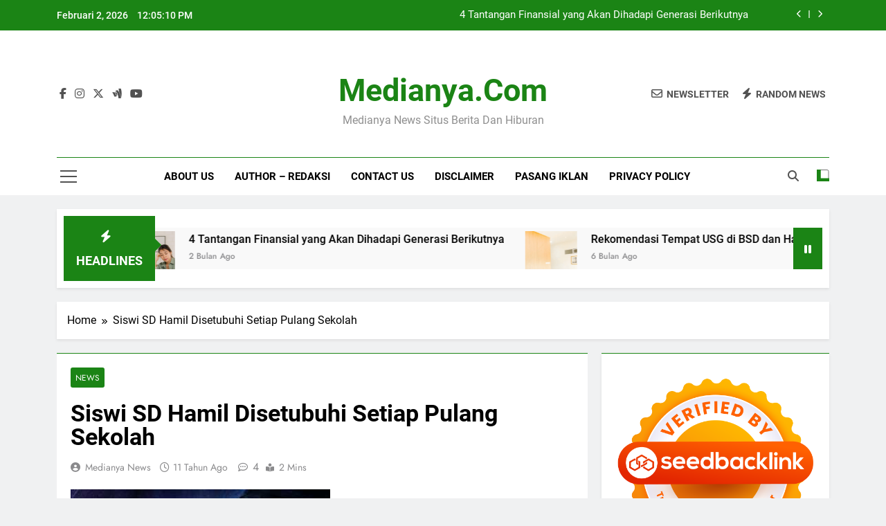

--- FILE ---
content_type: text/html; charset=UTF-8
request_url: https://medianya.com/2201/siswi-sd-hamil-disetubuhi-setiap-pulang-sekolah/
body_size: 16938
content:
<!doctype html>
<html lang="id">
<head>
	<meta charset="UTF-8">
	<meta name="viewport" content="width=device-width, initial-scale=1">
	<link rel="profile" href="https://gmpg.org/xfn/11">
	<meta name='robots' content='index, follow, max-image-preview:large, max-snippet:-1, max-video-preview:-1' />

	<!-- This site is optimized with the Yoast SEO plugin v22.6 - https://yoast.com/wordpress/plugins/seo/ -->
	<title>Siswi SD Hamil Disetubuhi Setiap Pulang Sekolah - Medianya.com</title>
	<link rel="canonical" href="https://medianya.com/2201/siswi-sd-hamil-disetubuhi-setiap-pulang-sekolah/" />
	<meta property="og:locale" content="id_ID" />
	<meta property="og:type" content="article" />
	<meta property="og:title" content="Siswi SD Hamil Disetubuhi Setiap Pulang Sekolah - Medianya.com" />
	<meta property="og:description" content="Siswi SD Dihamili Tetangga &#8211; Kisah memilukan yang merenggut masa depan seorang anak yang masih sangat muda terjadi di Sampit, seorang siswi SD Kecamatan Telawang, Kabupaten Kotawaringin Timur sebut saja namanya mawar yang baru berumur 12 tahun dinyatakan hamil dampak kebejatan dari seorang pemuda berumur 22 tahun. Seperti yang medianya.com kutip dari berita JPNN, Karyawan..." />
	<meta property="og:url" content="https://medianya.com/2201/siswi-sd-hamil-disetubuhi-setiap-pulang-sekolah/" />
	<meta property="og:site_name" content="Medianya.com" />
	<meta property="article:published_time" content="2015-07-20T03:53:43+00:00" />
	<meta property="article:modified_time" content="2015-07-21T01:20:37+00:00" />
	<meta property="og:image" content="https://medianya.com/wp-content/uploads/2015/07/Anak-SD-Hamil.jpg" />
	<meta property="og:image:width" content="375" />
	<meta property="og:image:height" content="311" />
	<meta property="og:image:type" content="image/jpeg" />
	<meta name="author" content="Medianya News" />
	<meta name="twitter:card" content="summary_large_image" />
	<meta name="twitter:label1" content="Ditulis oleh" />
	<meta name="twitter:data1" content="Medianya News" />
	<meta name="twitter:label2" content="Estimasi waktu membaca" />
	<meta name="twitter:data2" content="1 menit" />
	<script type="application/ld+json" class="yoast-schema-graph">{"@context":"https://schema.org","@graph":[{"@type":"Article","@id":"https://medianya.com/2201/siswi-sd-hamil-disetubuhi-setiap-pulang-sekolah/#article","isPartOf":{"@id":"https://medianya.com/2201/siswi-sd-hamil-disetubuhi-setiap-pulang-sekolah/"},"author":{"name":"Medianya News","@id":"https://medianya.com/#/schema/person/1b182505792ff40dd02c95a6ac424fb4"},"headline":"Siswi SD Hamil Disetubuhi Setiap Pulang Sekolah","datePublished":"2015-07-20T03:53:43+00:00","dateModified":"2015-07-21T01:20:37+00:00","mainEntityOfPage":{"@id":"https://medianya.com/2201/siswi-sd-hamil-disetubuhi-setiap-pulang-sekolah/"},"wordCount":242,"commentCount":4,"publisher":{"@id":"https://medianya.com/#organization"},"image":{"@id":"https://medianya.com/2201/siswi-sd-hamil-disetubuhi-setiap-pulang-sekolah/#primaryimage"},"thumbnailUrl":"https://medianya.com/wp-content/uploads/2015/07/Anak-SD-Hamil.jpg","keywords":["anak sd","cabul","pencabulan","pergaulan","perkosaan","sampit"],"articleSection":["News"],"inLanguage":"id","potentialAction":[{"@type":"CommentAction","name":"Comment","target":["https://medianya.com/2201/siswi-sd-hamil-disetubuhi-setiap-pulang-sekolah/#respond"]}]},{"@type":"WebPage","@id":"https://medianya.com/2201/siswi-sd-hamil-disetubuhi-setiap-pulang-sekolah/","url":"https://medianya.com/2201/siswi-sd-hamil-disetubuhi-setiap-pulang-sekolah/","name":"Siswi SD Hamil Disetubuhi Setiap Pulang Sekolah - Medianya.com","isPartOf":{"@id":"https://medianya.com/#website"},"primaryImageOfPage":{"@id":"https://medianya.com/2201/siswi-sd-hamil-disetubuhi-setiap-pulang-sekolah/#primaryimage"},"image":{"@id":"https://medianya.com/2201/siswi-sd-hamil-disetubuhi-setiap-pulang-sekolah/#primaryimage"},"thumbnailUrl":"https://medianya.com/wp-content/uploads/2015/07/Anak-SD-Hamil.jpg","datePublished":"2015-07-20T03:53:43+00:00","dateModified":"2015-07-21T01:20:37+00:00","breadcrumb":{"@id":"https://medianya.com/2201/siswi-sd-hamil-disetubuhi-setiap-pulang-sekolah/#breadcrumb"},"inLanguage":"id","potentialAction":[{"@type":"ReadAction","target":["https://medianya.com/2201/siswi-sd-hamil-disetubuhi-setiap-pulang-sekolah/"]}]},{"@type":"ImageObject","inLanguage":"id","@id":"https://medianya.com/2201/siswi-sd-hamil-disetubuhi-setiap-pulang-sekolah/#primaryimage","url":"https://medianya.com/wp-content/uploads/2015/07/Anak-SD-Hamil.jpg","contentUrl":"https://medianya.com/wp-content/uploads/2015/07/Anak-SD-Hamil.jpg","width":375,"height":311,"caption":"Ilustrasi"},{"@type":"BreadcrumbList","@id":"https://medianya.com/2201/siswi-sd-hamil-disetubuhi-setiap-pulang-sekolah/#breadcrumb","itemListElement":[{"@type":"ListItem","position":1,"name":"Home","item":"https://medianya.com/"},{"@type":"ListItem","position":2,"name":"Siswi SD Hamil Disetubuhi Setiap Pulang Sekolah"}]},{"@type":"WebSite","@id":"https://medianya.com/#website","url":"https://medianya.com/","name":"Medianya.com","description":"Medianya News Situs Berita dan Hiburan","publisher":{"@id":"https://medianya.com/#organization"},"potentialAction":[{"@type":"SearchAction","target":{"@type":"EntryPoint","urlTemplate":"https://medianya.com/?s={search_term_string}"},"query-input":"required name=search_term_string"}],"inLanguage":"id"},{"@type":"Organization","@id":"https://medianya.com/#organization","name":"Medianya.com","url":"https://medianya.com/","logo":{"@type":"ImageObject","inLanguage":"id","@id":"https://medianya.com/#/schema/logo/image/","url":"","contentUrl":"","caption":"Medianya.com"},"image":{"@id":"https://medianya.com/#/schema/logo/image/"}},{"@type":"Person","@id":"https://medianya.com/#/schema/person/1b182505792ff40dd02c95a6ac424fb4","name":"Medianya News","image":{"@type":"ImageObject","inLanguage":"id","@id":"https://medianya.com/#/schema/person/image/","url":"https://secure.gravatar.com/avatar/00e836248742c3788b2dd113ee0a4d6c?s=96&d=mm&r=g","contentUrl":"https://secure.gravatar.com/avatar/00e836248742c3788b2dd113ee0a4d6c?s=96&d=mm&r=g","caption":"Medianya News"},"description":"Situs Berita Medianya News 2016 |Situs berita, olahraga, hiburan, teknologi, bisnis, kesehatan, properti, remaja.","sameAs":["https://medianya.com"],"url":"https://medianya.com/author/medianya/"}]}</script>
	<!-- / Yoast SEO plugin. -->


<link rel="alternate" type="application/rss+xml" title="Medianya.com &raquo; Feed" href="https://medianya.com/feed/" />
<link rel="alternate" type="application/rss+xml" title="Medianya.com &raquo; Umpan Komentar" href="https://medianya.com/comments/feed/" />
<link rel="alternate" type="application/rss+xml" title="Medianya.com &raquo; Siswi SD Hamil Disetubuhi Setiap Pulang Sekolah Umpan Komentar" href="https://medianya.com/2201/siswi-sd-hamil-disetubuhi-setiap-pulang-sekolah/feed/" />
<script>
window._wpemojiSettings = {"baseUrl":"https:\/\/s.w.org\/images\/core\/emoji\/14.0.0\/72x72\/","ext":".png","svgUrl":"https:\/\/s.w.org\/images\/core\/emoji\/14.0.0\/svg\/","svgExt":".svg","source":{"concatemoji":"https:\/\/medianya.com\/wp-includes\/js\/wp-emoji-release.min.js?ver=6.3.7"}};
/*! This file is auto-generated */
!function(i,n){var o,s,e;function c(e){try{var t={supportTests:e,timestamp:(new Date).valueOf()};sessionStorage.setItem(o,JSON.stringify(t))}catch(e){}}function p(e,t,n){e.clearRect(0,0,e.canvas.width,e.canvas.height),e.fillText(t,0,0);var t=new Uint32Array(e.getImageData(0,0,e.canvas.width,e.canvas.height).data),r=(e.clearRect(0,0,e.canvas.width,e.canvas.height),e.fillText(n,0,0),new Uint32Array(e.getImageData(0,0,e.canvas.width,e.canvas.height).data));return t.every(function(e,t){return e===r[t]})}function u(e,t,n){switch(t){case"flag":return n(e,"\ud83c\udff3\ufe0f\u200d\u26a7\ufe0f","\ud83c\udff3\ufe0f\u200b\u26a7\ufe0f")?!1:!n(e,"\ud83c\uddfa\ud83c\uddf3","\ud83c\uddfa\u200b\ud83c\uddf3")&&!n(e,"\ud83c\udff4\udb40\udc67\udb40\udc62\udb40\udc65\udb40\udc6e\udb40\udc67\udb40\udc7f","\ud83c\udff4\u200b\udb40\udc67\u200b\udb40\udc62\u200b\udb40\udc65\u200b\udb40\udc6e\u200b\udb40\udc67\u200b\udb40\udc7f");case"emoji":return!n(e,"\ud83e\udef1\ud83c\udffb\u200d\ud83e\udef2\ud83c\udfff","\ud83e\udef1\ud83c\udffb\u200b\ud83e\udef2\ud83c\udfff")}return!1}function f(e,t,n){var r="undefined"!=typeof WorkerGlobalScope&&self instanceof WorkerGlobalScope?new OffscreenCanvas(300,150):i.createElement("canvas"),a=r.getContext("2d",{willReadFrequently:!0}),o=(a.textBaseline="top",a.font="600 32px Arial",{});return e.forEach(function(e){o[e]=t(a,e,n)}),o}function t(e){var t=i.createElement("script");t.src=e,t.defer=!0,i.head.appendChild(t)}"undefined"!=typeof Promise&&(o="wpEmojiSettingsSupports",s=["flag","emoji"],n.supports={everything:!0,everythingExceptFlag:!0},e=new Promise(function(e){i.addEventListener("DOMContentLoaded",e,{once:!0})}),new Promise(function(t){var n=function(){try{var e=JSON.parse(sessionStorage.getItem(o));if("object"==typeof e&&"number"==typeof e.timestamp&&(new Date).valueOf()<e.timestamp+604800&&"object"==typeof e.supportTests)return e.supportTests}catch(e){}return null}();if(!n){if("undefined"!=typeof Worker&&"undefined"!=typeof OffscreenCanvas&&"undefined"!=typeof URL&&URL.createObjectURL&&"undefined"!=typeof Blob)try{var e="postMessage("+f.toString()+"("+[JSON.stringify(s),u.toString(),p.toString()].join(",")+"));",r=new Blob([e],{type:"text/javascript"}),a=new Worker(URL.createObjectURL(r),{name:"wpTestEmojiSupports"});return void(a.onmessage=function(e){c(n=e.data),a.terminate(),t(n)})}catch(e){}c(n=f(s,u,p))}t(n)}).then(function(e){for(var t in e)n.supports[t]=e[t],n.supports.everything=n.supports.everything&&n.supports[t],"flag"!==t&&(n.supports.everythingExceptFlag=n.supports.everythingExceptFlag&&n.supports[t]);n.supports.everythingExceptFlag=n.supports.everythingExceptFlag&&!n.supports.flag,n.DOMReady=!1,n.readyCallback=function(){n.DOMReady=!0}}).then(function(){return e}).then(function(){var e;n.supports.everything||(n.readyCallback(),(e=n.source||{}).concatemoji?t(e.concatemoji):e.wpemoji&&e.twemoji&&(t(e.twemoji),t(e.wpemoji)))}))}((window,document),window._wpemojiSettings);
</script>
<style>
img.wp-smiley,
img.emoji {
	display: inline !important;
	border: none !important;
	box-shadow: none !important;
	height: 1em !important;
	width: 1em !important;
	margin: 0 0.07em !important;
	vertical-align: -0.1em !important;
	background: none !important;
	padding: 0 !important;
}
</style>
	<link rel='stylesheet' id='wp-block-library-css' href='https://medianya.com/wp-includes/css/dist/block-library/style.min.css?ver=6.3.7' media='all' />
<style id='classic-theme-styles-inline-css'>
/*! This file is auto-generated */
.wp-block-button__link{color:#fff;background-color:#32373c;border-radius:9999px;box-shadow:none;text-decoration:none;padding:calc(.667em + 2px) calc(1.333em + 2px);font-size:1.125em}.wp-block-file__button{background:#32373c;color:#fff;text-decoration:none}
</style>
<style id='global-styles-inline-css'>
body{--wp--preset--color--black: #000000;--wp--preset--color--cyan-bluish-gray: #abb8c3;--wp--preset--color--white: #ffffff;--wp--preset--color--pale-pink: #f78da7;--wp--preset--color--vivid-red: #cf2e2e;--wp--preset--color--luminous-vivid-orange: #ff6900;--wp--preset--color--luminous-vivid-amber: #fcb900;--wp--preset--color--light-green-cyan: #7bdcb5;--wp--preset--color--vivid-green-cyan: #00d084;--wp--preset--color--pale-cyan-blue: #8ed1fc;--wp--preset--color--vivid-cyan-blue: #0693e3;--wp--preset--color--vivid-purple: #9b51e0;--wp--preset--gradient--vivid-cyan-blue-to-vivid-purple: linear-gradient(135deg,rgba(6,147,227,1) 0%,rgb(155,81,224) 100%);--wp--preset--gradient--light-green-cyan-to-vivid-green-cyan: linear-gradient(135deg,rgb(122,220,180) 0%,rgb(0,208,130) 100%);--wp--preset--gradient--luminous-vivid-amber-to-luminous-vivid-orange: linear-gradient(135deg,rgba(252,185,0,1) 0%,rgba(255,105,0,1) 100%);--wp--preset--gradient--luminous-vivid-orange-to-vivid-red: linear-gradient(135deg,rgba(255,105,0,1) 0%,rgb(207,46,46) 100%);--wp--preset--gradient--very-light-gray-to-cyan-bluish-gray: linear-gradient(135deg,rgb(238,238,238) 0%,rgb(169,184,195) 100%);--wp--preset--gradient--cool-to-warm-spectrum: linear-gradient(135deg,rgb(74,234,220) 0%,rgb(151,120,209) 20%,rgb(207,42,186) 40%,rgb(238,44,130) 60%,rgb(251,105,98) 80%,rgb(254,248,76) 100%);--wp--preset--gradient--blush-light-purple: linear-gradient(135deg,rgb(255,206,236) 0%,rgb(152,150,240) 100%);--wp--preset--gradient--blush-bordeaux: linear-gradient(135deg,rgb(254,205,165) 0%,rgb(254,45,45) 50%,rgb(107,0,62) 100%);--wp--preset--gradient--luminous-dusk: linear-gradient(135deg,rgb(255,203,112) 0%,rgb(199,81,192) 50%,rgb(65,88,208) 100%);--wp--preset--gradient--pale-ocean: linear-gradient(135deg,rgb(255,245,203) 0%,rgb(182,227,212) 50%,rgb(51,167,181) 100%);--wp--preset--gradient--electric-grass: linear-gradient(135deg,rgb(202,248,128) 0%,rgb(113,206,126) 100%);--wp--preset--gradient--midnight: linear-gradient(135deg,rgb(2,3,129) 0%,rgb(40,116,252) 100%);--wp--preset--font-size--small: 13px;--wp--preset--font-size--medium: 20px;--wp--preset--font-size--large: 36px;--wp--preset--font-size--x-large: 42px;--wp--preset--spacing--20: 0.44rem;--wp--preset--spacing--30: 0.67rem;--wp--preset--spacing--40: 1rem;--wp--preset--spacing--50: 1.5rem;--wp--preset--spacing--60: 2.25rem;--wp--preset--spacing--70: 3.38rem;--wp--preset--spacing--80: 5.06rem;--wp--preset--shadow--natural: 6px 6px 9px rgba(0, 0, 0, 0.2);--wp--preset--shadow--deep: 12px 12px 50px rgba(0, 0, 0, 0.4);--wp--preset--shadow--sharp: 6px 6px 0px rgba(0, 0, 0, 0.2);--wp--preset--shadow--outlined: 6px 6px 0px -3px rgba(255, 255, 255, 1), 6px 6px rgba(0, 0, 0, 1);--wp--preset--shadow--crisp: 6px 6px 0px rgba(0, 0, 0, 1);}:where(.is-layout-flex){gap: 0.5em;}:where(.is-layout-grid){gap: 0.5em;}body .is-layout-flow > .alignleft{float: left;margin-inline-start: 0;margin-inline-end: 2em;}body .is-layout-flow > .alignright{float: right;margin-inline-start: 2em;margin-inline-end: 0;}body .is-layout-flow > .aligncenter{margin-left: auto !important;margin-right: auto !important;}body .is-layout-constrained > .alignleft{float: left;margin-inline-start: 0;margin-inline-end: 2em;}body .is-layout-constrained > .alignright{float: right;margin-inline-start: 2em;margin-inline-end: 0;}body .is-layout-constrained > .aligncenter{margin-left: auto !important;margin-right: auto !important;}body .is-layout-constrained > :where(:not(.alignleft):not(.alignright):not(.alignfull)){max-width: var(--wp--style--global--content-size);margin-left: auto !important;margin-right: auto !important;}body .is-layout-constrained > .alignwide{max-width: var(--wp--style--global--wide-size);}body .is-layout-flex{display: flex;}body .is-layout-flex{flex-wrap: wrap;align-items: center;}body .is-layout-flex > *{margin: 0;}body .is-layout-grid{display: grid;}body .is-layout-grid > *{margin: 0;}:where(.wp-block-columns.is-layout-flex){gap: 2em;}:where(.wp-block-columns.is-layout-grid){gap: 2em;}:where(.wp-block-post-template.is-layout-flex){gap: 1.25em;}:where(.wp-block-post-template.is-layout-grid){gap: 1.25em;}.has-black-color{color: var(--wp--preset--color--black) !important;}.has-cyan-bluish-gray-color{color: var(--wp--preset--color--cyan-bluish-gray) !important;}.has-white-color{color: var(--wp--preset--color--white) !important;}.has-pale-pink-color{color: var(--wp--preset--color--pale-pink) !important;}.has-vivid-red-color{color: var(--wp--preset--color--vivid-red) !important;}.has-luminous-vivid-orange-color{color: var(--wp--preset--color--luminous-vivid-orange) !important;}.has-luminous-vivid-amber-color{color: var(--wp--preset--color--luminous-vivid-amber) !important;}.has-light-green-cyan-color{color: var(--wp--preset--color--light-green-cyan) !important;}.has-vivid-green-cyan-color{color: var(--wp--preset--color--vivid-green-cyan) !important;}.has-pale-cyan-blue-color{color: var(--wp--preset--color--pale-cyan-blue) !important;}.has-vivid-cyan-blue-color{color: var(--wp--preset--color--vivid-cyan-blue) !important;}.has-vivid-purple-color{color: var(--wp--preset--color--vivid-purple) !important;}.has-black-background-color{background-color: var(--wp--preset--color--black) !important;}.has-cyan-bluish-gray-background-color{background-color: var(--wp--preset--color--cyan-bluish-gray) !important;}.has-white-background-color{background-color: var(--wp--preset--color--white) !important;}.has-pale-pink-background-color{background-color: var(--wp--preset--color--pale-pink) !important;}.has-vivid-red-background-color{background-color: var(--wp--preset--color--vivid-red) !important;}.has-luminous-vivid-orange-background-color{background-color: var(--wp--preset--color--luminous-vivid-orange) !important;}.has-luminous-vivid-amber-background-color{background-color: var(--wp--preset--color--luminous-vivid-amber) !important;}.has-light-green-cyan-background-color{background-color: var(--wp--preset--color--light-green-cyan) !important;}.has-vivid-green-cyan-background-color{background-color: var(--wp--preset--color--vivid-green-cyan) !important;}.has-pale-cyan-blue-background-color{background-color: var(--wp--preset--color--pale-cyan-blue) !important;}.has-vivid-cyan-blue-background-color{background-color: var(--wp--preset--color--vivid-cyan-blue) !important;}.has-vivid-purple-background-color{background-color: var(--wp--preset--color--vivid-purple) !important;}.has-black-border-color{border-color: var(--wp--preset--color--black) !important;}.has-cyan-bluish-gray-border-color{border-color: var(--wp--preset--color--cyan-bluish-gray) !important;}.has-white-border-color{border-color: var(--wp--preset--color--white) !important;}.has-pale-pink-border-color{border-color: var(--wp--preset--color--pale-pink) !important;}.has-vivid-red-border-color{border-color: var(--wp--preset--color--vivid-red) !important;}.has-luminous-vivid-orange-border-color{border-color: var(--wp--preset--color--luminous-vivid-orange) !important;}.has-luminous-vivid-amber-border-color{border-color: var(--wp--preset--color--luminous-vivid-amber) !important;}.has-light-green-cyan-border-color{border-color: var(--wp--preset--color--light-green-cyan) !important;}.has-vivid-green-cyan-border-color{border-color: var(--wp--preset--color--vivid-green-cyan) !important;}.has-pale-cyan-blue-border-color{border-color: var(--wp--preset--color--pale-cyan-blue) !important;}.has-vivid-cyan-blue-border-color{border-color: var(--wp--preset--color--vivid-cyan-blue) !important;}.has-vivid-purple-border-color{border-color: var(--wp--preset--color--vivid-purple) !important;}.has-vivid-cyan-blue-to-vivid-purple-gradient-background{background: var(--wp--preset--gradient--vivid-cyan-blue-to-vivid-purple) !important;}.has-light-green-cyan-to-vivid-green-cyan-gradient-background{background: var(--wp--preset--gradient--light-green-cyan-to-vivid-green-cyan) !important;}.has-luminous-vivid-amber-to-luminous-vivid-orange-gradient-background{background: var(--wp--preset--gradient--luminous-vivid-amber-to-luminous-vivid-orange) !important;}.has-luminous-vivid-orange-to-vivid-red-gradient-background{background: var(--wp--preset--gradient--luminous-vivid-orange-to-vivid-red) !important;}.has-very-light-gray-to-cyan-bluish-gray-gradient-background{background: var(--wp--preset--gradient--very-light-gray-to-cyan-bluish-gray) !important;}.has-cool-to-warm-spectrum-gradient-background{background: var(--wp--preset--gradient--cool-to-warm-spectrum) !important;}.has-blush-light-purple-gradient-background{background: var(--wp--preset--gradient--blush-light-purple) !important;}.has-blush-bordeaux-gradient-background{background: var(--wp--preset--gradient--blush-bordeaux) !important;}.has-luminous-dusk-gradient-background{background: var(--wp--preset--gradient--luminous-dusk) !important;}.has-pale-ocean-gradient-background{background: var(--wp--preset--gradient--pale-ocean) !important;}.has-electric-grass-gradient-background{background: var(--wp--preset--gradient--electric-grass) !important;}.has-midnight-gradient-background{background: var(--wp--preset--gradient--midnight) !important;}.has-small-font-size{font-size: var(--wp--preset--font-size--small) !important;}.has-medium-font-size{font-size: var(--wp--preset--font-size--medium) !important;}.has-large-font-size{font-size: var(--wp--preset--font-size--large) !important;}.has-x-large-font-size{font-size: var(--wp--preset--font-size--x-large) !important;}
.wp-block-navigation a:where(:not(.wp-element-button)){color: inherit;}
:where(.wp-block-post-template.is-layout-flex){gap: 1.25em;}:where(.wp-block-post-template.is-layout-grid){gap: 1.25em;}
:where(.wp-block-columns.is-layout-flex){gap: 2em;}:where(.wp-block-columns.is-layout-grid){gap: 2em;}
.wp-block-pullquote{font-size: 1.5em;line-height: 1.6;}
</style>
<link rel='stylesheet' id='fontawesome-css' href='https://medianya.com/wp-content/themes/newsmatic/assets/lib/fontawesome/css/all.min.css?ver=5.15.3' media='all' />
<link rel='stylesheet' id='fontawesome-6-css' href='https://medianya.com/wp-content/themes/newsmatic/assets/lib/fontawesome-6/css/all.min.css?ver=6.5.1' media='all' />
<link rel='stylesheet' id='slick-css' href='https://medianya.com/wp-content/themes/newsmatic/assets/lib/slick/slick.css?ver=1.8.1' media='all' />
<link rel='stylesheet' id='newsmatic-typo-fonts-css' href='https://medianya.com/wp-content/fonts/65f682067fac8739abb268efe8d5f575.css' media='all' />
<link rel='stylesheet' id='newsmatic-style-css' href='https://medianya.com/wp-content/themes/newsmatic/style.css?ver=1.3.13' media='all' />
<style id='newsmatic-style-inline-css'>
body.newsmatic_font_typography{ --newsmatic-global-preset-color-1: #64748b;}
 body.newsmatic_font_typography{ --newsmatic-global-preset-color-2: #27272a;}
 body.newsmatic_font_typography{ --newsmatic-global-preset-color-3: #ef4444;}
 body.newsmatic_font_typography{ --newsmatic-global-preset-color-4: #eab308;}
 body.newsmatic_font_typography{ --newsmatic-global-preset-color-5: #84cc16;}
 body.newsmatic_font_typography{ --newsmatic-global-preset-color-6: #22c55e;}
 body.newsmatic_font_typography{ --newsmatic-global-preset-color-7: #06b6d4;}
 body.newsmatic_font_typography{ --newsmatic-global-preset-color-8: #0284c7;}
 body.newsmatic_font_typography{ --newsmatic-global-preset-color-9: #6366f1;}
 body.newsmatic_font_typography{ --newsmatic-global-preset-color-10: #84cc16;}
 body.newsmatic_font_typography{ --newsmatic-global-preset-color-11: #a855f7;}
 body.newsmatic_font_typography{ --newsmatic-global-preset-color-12: #f43f5e;}
 body.newsmatic_font_typography{ --newsmatic-global-preset-gradient-color-1: linear-gradient( 135deg, #485563 10%, #29323c 100%);}
 body.newsmatic_font_typography{ --newsmatic-global-preset-gradient-color-2: linear-gradient( 135deg, #FF512F 10%, #F09819 100%);}
 body.newsmatic_font_typography{ --newsmatic-global-preset-gradient-color-3: linear-gradient( 135deg, #00416A 10%, #E4E5E6 100%);}
 body.newsmatic_font_typography{ --newsmatic-global-preset-gradient-color-4: linear-gradient( 135deg, #CE9FFC 10%, #7367F0 100%);}
 body.newsmatic_font_typography{ --newsmatic-global-preset-gradient-color-5: linear-gradient( 135deg, #90F7EC 10%, #32CCBC 100%);}
 body.newsmatic_font_typography{ --newsmatic-global-preset-gradient-color-6: linear-gradient( 135deg, #81FBB8 10%, #28C76F 100%);}
 body.newsmatic_font_typography{ --newsmatic-global-preset-gradient-color-7: linear-gradient( 135deg, #EB3349 10%, #F45C43 100%);}
 body.newsmatic_font_typography{ --newsmatic-global-preset-gradient-color-8: linear-gradient( 135deg, #FFF720 10%, #3CD500 100%);}
 body.newsmatic_font_typography{ --newsmatic-global-preset-gradient-color-9: linear-gradient( 135deg, #FF96F9 10%, #C32BAC 100%);}
 body.newsmatic_font_typography{ --newsmatic-global-preset-gradient-color-10: linear-gradient( 135deg, #69FF97 10%, #00E4FF 100%);}
 body.newsmatic_font_typography{ --newsmatic-global-preset-gradient-color-11: linear-gradient( 135deg, #3C8CE7 10%, #00EAFF 100%);}
 body.newsmatic_font_typography{ --newsmatic-global-preset-gradient-color-12: linear-gradient( 135deg, #FF7AF5 10%, #513162 100%);}
 body.newsmatic_font_typography{ --theme-block-top-border-color: #1b8415;}
.newsmatic_font_typography { --header-padding: 35px;} .newsmatic_font_typography { --header-padding-tablet: 30px;} .newsmatic_font_typography { --header-padding-smartphone: 30px;}.newsmatic_main_body .site-header.layout--default .top-header{ background: #1b8415}.newsmatic_font_typography .header-custom-button{ background: linear-gradient(135deg,rgb(178,7,29) 0%,rgb(1,1,1) 100%)}.newsmatic_font_typography .header-custom-button:hover{ background: #b2071d}.newsmatic_font_typography { --site-title-family : Roboto; }
.newsmatic_font_typography { --site-title-weight : 700; }
.newsmatic_font_typography { --site-title-texttransform : capitalize; }
.newsmatic_font_typography { --site-title-textdecoration : none; }
.newsmatic_font_typography { --site-title-size : 45px; }
.newsmatic_font_typography { --site-title-size-tab : 43px; }
.newsmatic_font_typography { --site-title-size-mobile : 40px; }
.newsmatic_font_typography { --site-title-lineheight : 45px; }
.newsmatic_font_typography { --site-title-lineheight-tab : 42px; }
.newsmatic_font_typography { --site-title-lineheight-mobile : 40px; }
.newsmatic_font_typography { --site-title-letterspacing : 0px; }
.newsmatic_font_typography { --site-title-letterspacing-tab : 0px; }
.newsmatic_font_typography { --site-title-letterspacing-mobile : 0px; }
.newsmatic_font_typography { --site-tagline-family : Roboto; }
.newsmatic_font_typography { --site-tagline-weight : 400; }
.newsmatic_font_typography { --site-tagline-texttransform : capitalize; }
.newsmatic_font_typography { --site-tagline-textdecoration : none; }
.newsmatic_font_typography { --site-tagline-size : 16px; }
.newsmatic_font_typography { --site-tagline-size-tab : 16px; }
.newsmatic_font_typography { --site-tagline-size-mobile : 16px; }
.newsmatic_font_typography { --site-tagline-lineheight : 26px; }
.newsmatic_font_typography { --site-tagline-lineheight-tab : 26px; }
.newsmatic_font_typography { --site-tagline-lineheight-mobile : 16px; }
.newsmatic_font_typography { --site-tagline-letterspacing : 0px; }
.newsmatic_font_typography { --site-tagline-letterspacing-tab : 0px; }
.newsmatic_font_typography { --site-tagline-letterspacing-mobile : 0px; }
body .site-branding img.custom-logo{ width: 230px; }@media(max-width: 940px) { body .site-branding img.custom-logo{ width: 200px; } }
@media(max-width: 610px) { body .site-branding img.custom-logo{ width: 200px; } }
.newsmatic_font_typography  { --sidebar-toggle-color: #525252;}.newsmatic_font_typography  { --sidebar-toggle-color-hover : #1B8415; }.newsmatic_font_typography  { --search-color: #525252;}.newsmatic_font_typography  { --search-color-hover : #1B8415; }.newsmatic_main_body { --site-bk-color: #F0F1F2}.newsmatic_font_typography  { --move-to-top-background-color: #1B8415;}.newsmatic_font_typography  { --move-to-top-background-color-hover : #1B8415; }.newsmatic_font_typography  { --move-to-top-color: #fff;}.newsmatic_font_typography  { --move-to-top-color-hover : #fff; }@media(max-width: 610px) { .ads-banner{ display : block;} }@media(max-width: 610px) { body #newsmatic-scroll-to-top.show{ display : none;} }body .site-header.layout--default .menu-section .row{ border-top: 1px solid #1B8415;}body .site-footer.dark_bk{ border-top: 5px solid #1B8415;}.newsmatic_font_typography  { --custom-btn-color: #ffffff;}.newsmatic_font_typography  { --custom-btn-color-hover : #ffffff; } body.newsmatic_main_body{ --theme-color-red: #1B8415;} body.newsmatic_dark_mode{ --theme-color-red: #1B8415;}body .post-categories .cat-item.cat-1484 { background-color : #1B8415} body .newsmatic-category-no-bk .post-categories .cat-item.cat-1484 a  { color : #1B8415} body.single .post-categories .cat-item.cat-1484 { background-color : #1B8415} body .post-categories .cat-item.cat-63 { background-color : #1B8415} body .newsmatic-category-no-bk .post-categories .cat-item.cat-63 a  { color : #1B8415} body.single .post-categories .cat-item.cat-63 { background-color : #1B8415} body .post-categories .cat-item.cat-289 { background-color : #1B8415} body .newsmatic-category-no-bk .post-categories .cat-item.cat-289 a  { color : #1B8415} body.single .post-categories .cat-item.cat-289 { background-color : #1B8415} body .post-categories .cat-item.cat-31 { background-color : #1B8415} body .newsmatic-category-no-bk .post-categories .cat-item.cat-31 a  { color : #1B8415} body.single .post-categories .cat-item.cat-31 { background-color : #1B8415} body .post-categories .cat-item.cat-254 { background-color : #1B8415} body .newsmatic-category-no-bk .post-categories .cat-item.cat-254 a  { color : #1B8415} body.single .post-categories .cat-item.cat-254 { background-color : #1B8415} body .post-categories .cat-item.cat-108 { background-color : #1B8415} body .newsmatic-category-no-bk .post-categories .cat-item.cat-108 a  { color : #1B8415} body.single .post-categories .cat-item.cat-108 { background-color : #1B8415} body .post-categories .cat-item.cat-308 { background-color : #1B8415} body .newsmatic-category-no-bk .post-categories .cat-item.cat-308 a  { color : #1B8415} body.single .post-categories .cat-item.cat-308 { background-color : #1B8415} body .post-categories .cat-item.cat-2 { background-color : #1B8415} body .newsmatic-category-no-bk .post-categories .cat-item.cat-2 a  { color : #1B8415} body.single .post-categories .cat-item.cat-2 { background-color : #1B8415} body .post-categories .cat-item.cat-3854 { background-color : #1B8415} body .newsmatic-category-no-bk .post-categories .cat-item.cat-3854 a  { color : #1B8415} body.single .post-categories .cat-item.cat-3854 { background-color : #1B8415} body .post-categories .cat-item.cat-43 { background-color : #1B8415} body .newsmatic-category-no-bk .post-categories .cat-item.cat-43 a  { color : #1B8415} body.single .post-categories .cat-item.cat-43 { background-color : #1B8415} body .post-categories .cat-item.cat-303 { background-color : #1B8415} body .newsmatic-category-no-bk .post-categories .cat-item.cat-303 a  { color : #1B8415} body.single .post-categories .cat-item.cat-303 { background-color : #1B8415} body .post-categories .cat-item.cat-44 { background-color : #1B8415} body .newsmatic-category-no-bk .post-categories .cat-item.cat-44 a  { color : #1B8415} body.single .post-categories .cat-item.cat-44 { background-color : #1B8415} body .post-categories .cat-item.cat-3987 { background-color : #1B8415} body .newsmatic-category-no-bk .post-categories .cat-item.cat-3987 a  { color : #1B8415} body.single .post-categories .cat-item.cat-3987 { background-color : #1B8415} body .post-categories .cat-item.cat-4183 { background-color : #1B8415} body .newsmatic-category-no-bk .post-categories .cat-item.cat-4183 a  { color : #1B8415} body.single .post-categories .cat-item.cat-4183 { background-color : #1B8415} body .post-categories .cat-item.cat-139 { background-color : #1B8415} body .newsmatic-category-no-bk .post-categories .cat-item.cat-139 a  { color : #1B8415} body.single .post-categories .cat-item.cat-139 { background-color : #1B8415} body .post-categories .cat-item.cat-85 { background-color : #1B8415} body .newsmatic-category-no-bk .post-categories .cat-item.cat-85 a  { color : #1B8415} body.single .post-categories .cat-item.cat-85 { background-color : #1B8415} body .post-categories .cat-item.cat-25 { background-color : #1B8415} body .newsmatic-category-no-bk .post-categories .cat-item.cat-25 a  { color : #1B8415} body.single .post-categories .cat-item.cat-25 { background-color : #1B8415} body .post-categories .cat-item.cat-379 { background-color : #1B8415} body .newsmatic-category-no-bk .post-categories .cat-item.cat-379 a  { color : #1B8415} body.single .post-categories .cat-item.cat-379 { background-color : #1B8415} body .post-categories .cat-item.cat-101 { background-color : #1B8415} body .newsmatic-category-no-bk .post-categories .cat-item.cat-101 a  { color : #1B8415} body.single .post-categories .cat-item.cat-101 { background-color : #1B8415} body .post-categories .cat-item.cat-76 { background-color : #1B8415} body .newsmatic-category-no-bk .post-categories .cat-item.cat-76 a  { color : #1B8415} body.single .post-categories .cat-item.cat-76 { background-color : #1B8415} body .post-categories .cat-item.cat-97 { background-color : #1B8415} body .newsmatic-category-no-bk .post-categories .cat-item.cat-97 a  { color : #1B8415} body.single .post-categories .cat-item.cat-97 { background-color : #1B8415} body .post-categories .cat-item.cat-4173 { background-color : #1B8415} body .newsmatic-category-no-bk .post-categories .cat-item.cat-4173 a  { color : #1B8415} body.single .post-categories .cat-item.cat-4173 { background-color : #1B8415} body .post-categories .cat-item.cat-418 { background-color : #1B8415} body .newsmatic-category-no-bk .post-categories .cat-item.cat-418 a  { color : #1B8415} body.single .post-categories .cat-item.cat-418 { background-color : #1B8415} body .post-categories .cat-item.cat-3750 { background-color : #1B8415} body .newsmatic-category-no-bk .post-categories .cat-item.cat-3750 a  { color : #1B8415} body.single .post-categories .cat-item.cat-3750 { background-color : #1B8415} body .post-categories .cat-item.cat-3579 { background-color : #1B8415} body .newsmatic-category-no-bk .post-categories .cat-item.cat-3579 a  { color : #1B8415} body.single .post-categories .cat-item.cat-3579 { background-color : #1B8415} body .post-categories .cat-item.cat-12 { background-color : #1B8415} body .newsmatic-category-no-bk .post-categories .cat-item.cat-12 a  { color : #1B8415} body.single .post-categories .cat-item.cat-12 { background-color : #1B8415} body .post-categories .cat-item.cat-122 { background-color : #1B8415} body .newsmatic-category-no-bk .post-categories .cat-item.cat-122 a  { color : #1B8415} body.single .post-categories .cat-item.cat-122 { background-color : #1B8415} body .post-categories .cat-item.cat-661 { background-color : #1B8415} body .newsmatic-category-no-bk .post-categories .cat-item.cat-661 a  { color : #1B8415} body.single .post-categories .cat-item.cat-661 { background-color : #1B8415} body .post-categories .cat-item.cat-2678 { background-color : #1B8415} body .newsmatic-category-no-bk .post-categories .cat-item.cat-2678 a  { color : #1B8415} body.single .post-categories .cat-item.cat-2678 { background-color : #1B8415} body .post-categories .cat-item.cat-1264 { background-color : #1B8415} body .newsmatic-category-no-bk .post-categories .cat-item.cat-1264 a  { color : #1B8415} body.single .post-categories .cat-item.cat-1264 { background-color : #1B8415} body .post-categories .cat-item.cat-336 { background-color : #1B8415} body .newsmatic-category-no-bk .post-categories .cat-item.cat-336 a  { color : #1B8415} body.single .post-categories .cat-item.cat-336 { background-color : #1B8415} body .post-categories .cat-item.cat-589 { background-color : #1B8415} body .newsmatic-category-no-bk .post-categories .cat-item.cat-589 a  { color : #1B8415} body.single .post-categories .cat-item.cat-589 { background-color : #1B8415} body .post-categories .cat-item.cat-342 { background-color : #1B8415} body .newsmatic-category-no-bk .post-categories .cat-item.cat-342 a  { color : #1B8415} body.single .post-categories .cat-item.cat-342 { background-color : #1B8415} body .post-categories .cat-item.cat-130 { background-color : #1B8415} body .newsmatic-category-no-bk .post-categories .cat-item.cat-130 a  { color : #1B8415} body.single .post-categories .cat-item.cat-130 { background-color : #1B8415} body .post-categories .cat-item.cat-55 { background-color : #1B8415} body .newsmatic-category-no-bk .post-categories .cat-item.cat-55 a  { color : #1B8415} body.single .post-categories .cat-item.cat-55 { background-color : #1B8415} body .post-categories .cat-item.cat-4007 { background-color : #1B8415} body .newsmatic-category-no-bk .post-categories .cat-item.cat-4007 a  { color : #1B8415} body.single .post-categories .cat-item.cat-4007 { background-color : #1B8415} body .post-categories .cat-item.cat-84 { background-color : #1B8415} body .newsmatic-category-no-bk .post-categories .cat-item.cat-84 a  { color : #1B8415} body.single .post-categories .cat-item.cat-84 { background-color : #1B8415} body .post-categories .cat-item.cat-3979 { background-color : #1B8415} body .newsmatic-category-no-bk .post-categories .cat-item.cat-3979 a  { color : #1B8415} body.single .post-categories .cat-item.cat-3979 { background-color : #1B8415} body .post-categories .cat-item.cat-3582 { background-color : #1B8415} body .newsmatic-category-no-bk .post-categories .cat-item.cat-3582 a  { color : #1B8415} body.single .post-categories .cat-item.cat-3582 { background-color : #1B8415} body .post-categories .cat-item.cat-4513 { background-color : #1B8415} body .newsmatic-category-no-bk .post-categories .cat-item.cat-4513 a  { color : #1B8415} body.single .post-categories .cat-item.cat-4513 { background-color : #1B8415} body .post-categories .cat-item.cat-2327 { background-color : #1B8415} body .newsmatic-category-no-bk .post-categories .cat-item.cat-2327 a  { color : #1B8415} body.single .post-categories .cat-item.cat-2327 { background-color : #1B8415} body .post-categories .cat-item.cat-3443 { background-color : #1B8415} body .newsmatic-category-no-bk .post-categories .cat-item.cat-3443 a  { color : #1B8415} body.single .post-categories .cat-item.cat-3443 { background-color : #1B8415} body .post-categories .cat-item.cat-997 { background-color : #1B8415} body .newsmatic-category-no-bk .post-categories .cat-item.cat-997 a  { color : #1B8415} body.single .post-categories .cat-item.cat-997 { background-color : #1B8415} body .post-categories .cat-item.cat-89 { background-color : #1B8415} body .newsmatic-category-no-bk .post-categories .cat-item.cat-89 a  { color : #1B8415} body.single .post-categories .cat-item.cat-89 { background-color : #1B8415} body .post-categories .cat-item.cat-38 { background-color : #1B8415} body .newsmatic-category-no-bk .post-categories .cat-item.cat-38 a  { color : #1B8415} body.single .post-categories .cat-item.cat-38 { background-color : #1B8415} body .post-categories .cat-item.cat-4182 { background-color : #1B8415} body .newsmatic-category-no-bk .post-categories .cat-item.cat-4182 a  { color : #1B8415} body.single .post-categories .cat-item.cat-4182 { background-color : #1B8415} body .post-categories .cat-item.cat-3523 { background-color : #1B8415} body .newsmatic-category-no-bk .post-categories .cat-item.cat-3523 a  { color : #1B8415} body.single .post-categories .cat-item.cat-3523 { background-color : #1B8415} body .post-categories .cat-item.cat-19 { background-color : #1B8415} body .newsmatic-category-no-bk .post-categories .cat-item.cat-19 a  { color : #1B8415} body.single .post-categories .cat-item.cat-19 { background-color : #1B8415} body .post-categories .cat-item.cat-2973 { background-color : #1B8415} body .newsmatic-category-no-bk .post-categories .cat-item.cat-2973 a  { color : #1B8415} body.single .post-categories .cat-item.cat-2973 { background-color : #1B8415} body .post-categories .cat-item.cat-83 { background-color : #1B8415} body .newsmatic-category-no-bk .post-categories .cat-item.cat-83 a  { color : #1B8415} body.single .post-categories .cat-item.cat-83 { background-color : #1B8415} body .post-categories .cat-item.cat-3247 { background-color : #1B8415} body .newsmatic-category-no-bk .post-categories .cat-item.cat-3247 a  { color : #1B8415} body.single .post-categories .cat-item.cat-3247 { background-color : #1B8415} body .post-categories .cat-item.cat-11 { background-color : #1B8415} body .newsmatic-category-no-bk .post-categories .cat-item.cat-11 a  { color : #1B8415} body.single .post-categories .cat-item.cat-11 { background-color : #1B8415} body .post-categories .cat-item.cat-45 { background-color : #1B8415} body .newsmatic-category-no-bk .post-categories .cat-item.cat-45 a  { color : #1B8415} body.single .post-categories .cat-item.cat-45 { background-color : #1B8415} body .post-categories .cat-item.cat-10 { background-color : #1B8415} body .newsmatic-category-no-bk .post-categories .cat-item.cat-10 a  { color : #1B8415} body.single .post-categories .cat-item.cat-10 { background-color : #1B8415} body .post-categories .cat-item.cat-192 { background-color : #1B8415} body .newsmatic-category-no-bk .post-categories .cat-item.cat-192 a  { color : #1B8415} body.single .post-categories .cat-item.cat-192 { background-color : #1B8415} body .post-categories .cat-item.cat-4402 { background-color : #1B8415} body .newsmatic-category-no-bk .post-categories .cat-item.cat-4402 a  { color : #1B8415} body.single .post-categories .cat-item.cat-4402 { background-color : #1B8415} body .post-categories .cat-item.cat-18 { background-color : #1B8415} body .newsmatic-category-no-bk .post-categories .cat-item.cat-18 a  { color : #1B8415} body.single .post-categories .cat-item.cat-18 { background-color : #1B8415} body .post-categories .cat-item.cat-2002 { background-color : #1B8415} body .newsmatic-category-no-bk .post-categories .cat-item.cat-2002 a  { color : #1B8415} body.single .post-categories .cat-item.cat-2002 { background-color : #1B8415} body .post-categories .cat-item.cat-123 { background-color : #1B8415} body .newsmatic-category-no-bk .post-categories .cat-item.cat-123 a  { color : #1B8415} body.single .post-categories .cat-item.cat-123 { background-color : #1B8415} body .post-categories .cat-item.cat-4492 { background-color : #1B8415} body .newsmatic-category-no-bk .post-categories .cat-item.cat-4492 a  { color : #1B8415} body.single .post-categories .cat-item.cat-4492 { background-color : #1B8415} body .post-categories .cat-item.cat-46 { background-color : #1B8415} body .newsmatic-category-no-bk .post-categories .cat-item.cat-46 a  { color : #1B8415} body.single .post-categories .cat-item.cat-46 { background-color : #1B8415} body .post-categories .cat-item.cat-4020 { background-color : #1B8415} body .newsmatic-category-no-bk .post-categories .cat-item.cat-4020 a  { color : #1B8415} body.single .post-categories .cat-item.cat-4020 { background-color : #1B8415} body .post-categories .cat-item.cat-155 { background-color : #1B8415} body .newsmatic-category-no-bk .post-categories .cat-item.cat-155 a  { color : #1B8415} body.single .post-categories .cat-item.cat-155 { background-color : #1B8415} body .post-categories .cat-item.cat-1 { background-color : #1B8415} body .newsmatic-category-no-bk .post-categories .cat-item.cat-1 a  { color : #1B8415} body.single .post-categories .cat-item.cat-1 { background-color : #1B8415} body .post-categories .cat-item.cat-51 { background-color : #1B8415} body .newsmatic-category-no-bk .post-categories .cat-item.cat-51 a  { color : #1B8415} body.single .post-categories .cat-item.cat-51 { background-color : #1B8415} body .post-categories .cat-item.cat-20 { background-color : #1B8415} body .newsmatic-category-no-bk .post-categories .cat-item.cat-20 a  { color : #1B8415} body.single .post-categories .cat-item.cat-20 { background-color : #1B8415}  #main-banner-section .main-banner-slider figure.post-thumb { border-radius: 0px; } #main-banner-section .main-banner-slider .post-element{ border-radius: 0px;}
 @media (max-width: 769px){ #main-banner-section .main-banner-slider figure.post-thumb { border-radius: 0px; } #main-banner-section .main-banner-slider .post-element { border-radius: 0px; } }
 @media (max-width: 548px){ #main-banner-section .main-banner-slider figure.post-thumb  { border-radius: 0px; } #main-banner-section .main-banner-slider .post-element { border-radius: 0px; } }
 #main-banner-section .main-banner-trailing-posts figure.post-thumb, #main-banner-section .banner-trailing-posts figure.post-thumb { border-radius: 0px } #main-banner-section .banner-trailing-posts .post-element { border-radius: 0px;}
 @media (max-width: 769px){ #main-banner-section .main-banner-trailing-posts figure.post-thumb,
				#main-banner-section .banner-trailing-posts figure.post-thumb { border-radius: 0px } #main-banner-section .banner-trailing-posts .post-element { border-radius: 0px;} }
 @media (max-width: 548px){ #main-banner-section .main-banner-trailing-posts figure.post-thumb,
				#main-banner-section .banner-trailing-posts figure.post-thumb  { border-radius: 0px  } #main-banner-section .banner-trailing-posts .post-element { border-radius: 0px;} }
 main.site-main .primary-content article figure.post-thumb-wrap { padding-bottom: calc( 0.25 * 100% ) }
 @media (max-width: 769px){ main.site-main .primary-content article figure.post-thumb-wrap { padding-bottom: calc( 0.4 * 100% ) } }
 @media (max-width: 548px){ main.site-main .primary-content article figure.post-thumb-wrap { padding-bottom: calc( 0.4 * 100% ) } }
 main.site-main .primary-content article figure.post-thumb-wrap { border-radius: 0px}
 @media (max-width: 769px){ main.site-main .primary-content article figure.post-thumb-wrap { border-radius: 0px } }
 @media (max-width: 548px){ main.site-main .primary-content article figure.post-thumb-wrap { border-radius: 0px  } }
</style>
<link rel='stylesheet' id='newsmatic-main-style-css' href='https://medianya.com/wp-content/themes/newsmatic/assets/css/main.css?ver=1.3.13' media='all' />
<link rel='stylesheet' id='newsmatic-loader-style-css' href='https://medianya.com/wp-content/themes/newsmatic/assets/css/loader.css?ver=1.3.13' media='all' />
<link rel='stylesheet' id='newsmatic-responsive-style-css' href='https://medianya.com/wp-content/themes/newsmatic/assets/css/responsive.css?ver=1.3.13' media='all' />
<script src='https://medianya.com/wp-includes/js/jquery/jquery.min.js?ver=3.7.0' id='jquery-core-js'></script>
<script src='https://medianya.com/wp-includes/js/jquery/jquery-migrate.min.js?ver=3.4.1' id='jquery-migrate-js'></script>
<link rel="https://api.w.org/" href="https://medianya.com/wp-json/" /><link rel="alternate" type="application/json" href="https://medianya.com/wp-json/wp/v2/posts/2201" /><link rel="EditURI" type="application/rsd+xml" title="RSD" href="https://medianya.com/xmlrpc.php?rsd" />
<meta name="generator" content="WordPress 6.3.7" />
<link rel='shortlink' href='https://medianya.com/?p=2201' />
<link rel="alternate" type="application/json+oembed" href="https://medianya.com/wp-json/oembed/1.0/embed?url=https%3A%2F%2Fmedianya.com%2F2201%2Fsiswi-sd-hamil-disetubuhi-setiap-pulang-sekolah%2F" />
<link rel="alternate" type="text/xml+oembed" href="https://medianya.com/wp-json/oembed/1.0/embed?url=https%3A%2F%2Fmedianya.com%2F2201%2Fsiswi-sd-hamil-disetubuhi-setiap-pulang-sekolah%2F&#038;format=xml" />
<link rel="pingback" href="https://medianya.com/xmlrpc.php">		<style type="text/css">
							header .site-title a, header .site-title a:after  {
					color: #1B8415;
				}
				header .site-title a:hover {
					color: #1B8415;
				}
								.site-description {
						color: #8f8f8f;
					}
						</style>
		</head>

<body class="post-template-default single single-post postid-2201 single-format-standard wp-custom-logo newsmatic-title-two newsmatic-image-hover--effect-two site-full-width--layout newsmatic_site_block_border_top right-sidebar newsmatic_main_body newsmatic_font_typography" itemtype='https://schema.org/Blog' itemscope='itemscope'>
<div id="page" class="site">
	<a class="skip-link screen-reader-text" href="#primary">Skip to content</a>
				<div class="newsmatic_ovelay_div"></div>
						
			<header id="masthead" class="site-header layout--default layout--one">
				<div class="top-header"><div class="newsmatic-container"><div class="row">         <div class="top-date-time">
            <span class="date">Februari 2, 2026</span>
            <span class="time"></span>
         </div>
               <div class="top-ticker-news">
            <ul class="ticker-item-wrap">
                                          <li class="ticker-item"><a href="https://medianya.com/6744/6-role-hero-mobile-legends/" title="6 Role Hero Mobile Legends ">6 Role Hero Mobile Legends </a></h2></li>
                                                   <li class="ticker-item"><a href="https://medianya.com/6738/4-tantangan-finansial-yang-akan-dihadapi-generasi-berikutnya/" title="4 Tantangan Finansial yang Akan Dihadapi Generasi Berikutnya">4 Tantangan Finansial yang Akan Dihadapi Generasi Berikutnya</a></h2></li>
                                                   <li class="ticker-item"><a href="https://medianya.com/6729/rekomendasi-tempat-usg-di-bsd-dan-harganya/" title="Rekomendasi Tempat USG di BSD dan Harganya">Rekomendasi Tempat USG di BSD dan Harganya</a></h2></li>
                                                   <li class="ticker-item"><a href="https://medianya.com/6723/asus-vivobook-s14-s3407ca-rekomendasi-laptop-ai-baterai-awet/" title="ASUS Vivobook S14 (S3407CA) Rekomendasi Laptop AI Baterai Awet">ASUS Vivobook S14 (S3407CA) Rekomendasi Laptop AI Baterai Awet</a></h2></li>
                                    </ul>
			</div>
      </div></div></div>        <div class="main-header order--social-logo-buttons">
            <div class="site-branding-section">
                <div class="newsmatic-container">
                    <div class="row">
                                 <div class="social-icons-wrap"><div class="social-icons">					<a class="social-icon" href="" target="_blank"><i class="fab fa-facebook-f"></i></a>
							<a class="social-icon" href="" target="_blank"><i class="fab fa-instagram"></i></a>
							<a class="social-icon" href="" target="_blank"><i class="fab fa-x-twitter"></i></a>
							<a class="social-icon" href="" target="_blank"><i class="fab fa-google-wallet"></i></a>
							<a class="social-icon" href="" target="_blank"><i class="fab fa-youtube"></i></a>
		</div></div>
                  <div class="site-branding">
                <a href="https://medianya.com/" class="custom-logo-link" rel="home"></a>                        <p class="site-title"><a href="https://medianya.com/" rel="home">Medianya.com</a></p>
                                    <p class="site-description">Medianya News Situs Berita dan Hiburan</p>
                            </div><!-- .site-branding -->
         <div class="header-right-button-wrap">            <div class="newsletter-element">
                <a href="" data-popup="redirect">
                    <span class="title-icon"><i class="far fa-envelope"></i></span><span class="title-text">Newsletter</span>                </a>
            </div><!-- .newsletter-element -->
                    <div class="random-news-element">
                <a href="https://medianya.com?newsmaticargs=custom&#038;posts=random">
                    <span class="title-icon"><i class="fas fa-bolt"></i></span><span class="title-text">Random News</span>                </a>
            </div><!-- .random-news-element -->
        </div><!-- .header-right-button-wrap -->                    </div>
                </div>
            </div>
            <div class="menu-section">
                <div class="newsmatic-container">
                    <div class="row">
                                    <div class="sidebar-toggle-wrap">
                <a class="sidebar-toggle-trigger" href="javascript:void(0);">
                    <div class="newsmatic_sidetoggle_menu_burger">
                      <span></span>
                      <span></span>
                      <span></span>
                  </div>
                </a>
                <div class="sidebar-toggle hide">
                <span class="sidebar-toggle-close"><i class="fas fa-times"></i></span>
                  <div class="newsmatic-container">
                    <div class="row">
                                          </div>
                  </div>
                </div>
            </div>
                 <nav id="site-navigation" class="main-navigation hover-effect--none">
            <button class="menu-toggle" aria-controls="primary-menu" aria-expanded="false">
                <div id="newsmatic_menu_burger">
                    <span></span>
                    <span></span>
                    <span></span>
                </div>
                <span class="menu_txt">Menu</span></button>
            <div id="header-menu" class="menu"><ul>
<li class="page_item page-item-61"><a href="https://medianya.com/about-us/">About Us</a></li>
<li class="page_item page-item-40"><a href="https://medianya.com/author/">Author &#8211; Redaksi</a></li>
<li class="page_item page-item-32"><a href="https://medianya.com/contact-us/">Contact Us</a></li>
<li class="page_item page-item-102"><a href="https://medianya.com/disclaimer/">Disclaimer</a></li>
<li class="page_item page-item-205"><a href="https://medianya.com/pasang-iklan/">Pasang Iklan</a></li>
<li class="page_item page-item-323"><a href="https://medianya.com/privacy-policy/">Privacy Policy</a></li>
</ul></div>
        </nav><!-- #site-navigation -->
                  <div class="search-wrap">
                <button class="search-trigger">
                    <i class="fas fa-search"></i>
                </button>
                <div class="search-form-wrap hide">
                    <form role="search" method="get" class="search-form" action="https://medianya.com/">
				<label>
					<span class="screen-reader-text">Cari untuk:</span>
					<input type="search" class="search-field" placeholder="Cari &hellip;" value="" name="s" />
				</label>
				<input type="submit" class="search-submit" value="Cari" />
			</form>                </div>
            </div>
                    <div class="mode_toggle_wrap">
                <input class="mode_toggle" type="checkbox" >
            </div>
                            </div>
                </div>
            </div>
        </div>
        			</header><!-- #masthead -->
			
			        <div class="after-header header-layout-banner-two">
            <div class="newsmatic-container">
                <div class="row">
                                <div class="ticker-news-wrap newsmatic-ticker layout--two">
                                        <div class="ticker_label_title ticker-title newsmatic-ticker-label">
                                                            <span class="icon">
                                    <i class="fas fa-bolt"></i>
                                </span>
                                                                <span class="ticker_label_title_string">Headlines</span>
                                                        </div>
                                        <div class="newsmatic-ticker-box">
                  
                    <ul class="ticker-item-wrap" direction="left" dir="ltr">
                                <li class="ticker-item">
            <figure class="feature_image">
                                        <a href="https://medianya.com/6744/6-role-hero-mobile-legends/" title="6 Role Hero Mobile Legends ">
                            <img width="150" height="150" src="https://medianya.com/wp-content/uploads/2026/01/Mobile-legends-3-150x150.jpg" class="attachment-thumbnail size-thumbnail wp-post-image" alt="Mobile legends" decoding="async" title="6 Role Hero Mobile Legends " />                        </a>
                            </figure>
            <div class="title-wrap">
                <h2 class="post-title"><a href="https://medianya.com/6744/6-role-hero-mobile-legends/" title="6 Role Hero Mobile Legends ">6 Role Hero Mobile Legends </a></h2>
                <span class="post-date posted-on published"><a href="https://medianya.com/6744/6-role-hero-mobile-legends/" rel="bookmark"><time class="entry-date published updated" datetime="2026-01-01T21:25:45+08:00">1 bulan ago</time></a></span>            </div>
        </li>
            <li class="ticker-item">
            <figure class="feature_image">
                                        <a href="https://medianya.com/6738/4-tantangan-finansial-yang-akan-dihadapi-generasi-berikutnya/" title="4 Tantangan Finansial yang Akan Dihadapi Generasi Berikutnya">
                            <img width="150" height="150" src="https://medianya.com/wp-content/uploads/2025/11/bank-digital-aman-150x150.png" class="attachment-thumbnail size-thumbnail wp-post-image" alt="bank digital aman" decoding="async" title="4 Tantangan Finansial yang Akan Dihadapi Generasi Berikutnya" />                        </a>
                            </figure>
            <div class="title-wrap">
                <h2 class="post-title"><a href="https://medianya.com/6738/4-tantangan-finansial-yang-akan-dihadapi-generasi-berikutnya/" title="4 Tantangan Finansial yang Akan Dihadapi Generasi Berikutnya">4 Tantangan Finansial yang Akan Dihadapi Generasi Berikutnya</a></h2>
                <span class="post-date posted-on published"><a href="https://medianya.com/6738/4-tantangan-finansial-yang-akan-dihadapi-generasi-berikutnya/" rel="bookmark"><time class="entry-date published updated" datetime="2025-11-25T14:51:56+08:00">2 bulan ago</time></a></span>            </div>
        </li>
            <li class="ticker-item">
            <figure class="feature_image">
                                        <a href="https://medianya.com/6729/rekomendasi-tempat-usg-di-bsd-dan-harganya/" title="Rekomendasi Tempat USG di BSD dan Harganya">
                            <img width="150" height="150" src="https://medianya.com/wp-content/uploads/2025/08/KMNC-BSD-150x150.png" class="attachment-thumbnail size-thumbnail wp-post-image" alt="KMNC BSD" decoding="async" title="Rekomendasi Tempat USG di BSD dan Harganya" />                        </a>
                            </figure>
            <div class="title-wrap">
                <h2 class="post-title"><a href="https://medianya.com/6729/rekomendasi-tempat-usg-di-bsd-dan-harganya/" title="Rekomendasi Tempat USG di BSD dan Harganya">Rekomendasi Tempat USG di BSD dan Harganya</a></h2>
                <span class="post-date posted-on published"><a href="https://medianya.com/6729/rekomendasi-tempat-usg-di-bsd-dan-harganya/" rel="bookmark"><time class="entry-date published" datetime="2025-08-19T20:54:34+08:00">6 bulan ago</time><time class="updated" datetime="2025-08-20T13:12:23+08:00">6 bulan ago</time></a></span>            </div>
        </li>
            <li class="ticker-item">
            <figure class="feature_image">
                                        <a href="https://medianya.com/6723/asus-vivobook-s14-s3407ca-rekomendasi-laptop-ai-baterai-awet/" title="ASUS Vivobook S14 (S3407CA) Rekomendasi Laptop AI Baterai Awet">
                            <img width="150" height="150" src="https://medianya.com/wp-content/uploads/2025/08/Asus-Vivobook-S14-150x150.jpg" class="attachment-thumbnail size-thumbnail wp-post-image" alt="Asus Vivobook S14" decoding="async" title="ASUS Vivobook S14 (S3407CA) Rekomendasi Laptop AI Baterai Awet" />                        </a>
                            </figure>
            <div class="title-wrap">
                <h2 class="post-title"><a href="https://medianya.com/6723/asus-vivobook-s14-s3407ca-rekomendasi-laptop-ai-baterai-awet/" title="ASUS Vivobook S14 (S3407CA) Rekomendasi Laptop AI Baterai Awet">ASUS Vivobook S14 (S3407CA) Rekomendasi Laptop AI Baterai Awet</a></h2>
                <span class="post-date posted-on published"><a href="https://medianya.com/6723/asus-vivobook-s14-s3407ca-rekomendasi-laptop-ai-baterai-awet/" rel="bookmark"><time class="entry-date published" datetime="2025-08-07T11:31:24+08:00">6 bulan ago</time><time class="updated" datetime="2025-08-07T11:31:59+08:00">6 bulan ago</time></a></span>            </div>
        </li>
            <li class="ticker-item">
            <figure class="feature_image">
                                        <a href="https://medianya.com/6718/tampil-lebih-keren-ini-keunggulan-insto-dry-eyes-kemasan-terbaru/" title="Tampil Lebih Keren! Ini Keunggulan Insto Dry Eyes Kemasan Terbaru">
                            <img width="150" height="150" src="https://medianya.com/wp-content/uploads/2025/06/insto-4-150x150.jpg" class="attachment-thumbnail size-thumbnail wp-post-image" alt="insto dry eyes" decoding="async" title="Tampil Lebih Keren! Ini Keunggulan Insto Dry Eyes Kemasan Terbaru" />                        </a>
                            </figure>
            <div class="title-wrap">
                <h2 class="post-title"><a href="https://medianya.com/6718/tampil-lebih-keren-ini-keunggulan-insto-dry-eyes-kemasan-terbaru/" title="Tampil Lebih Keren! Ini Keunggulan Insto Dry Eyes Kemasan Terbaru">Tampil Lebih Keren! Ini Keunggulan Insto Dry Eyes Kemasan Terbaru</a></h2>
                <span class="post-date posted-on published"><a href="https://medianya.com/6718/tampil-lebih-keren-ini-keunggulan-insto-dry-eyes-kemasan-terbaru/" rel="bookmark"><time class="entry-date published updated" datetime="2025-06-05T16:35:37+08:00">8 bulan ago</time></a></span>            </div>
        </li>
            <li class="ticker-item">
            <figure class="feature_image">
                                        <a href="https://medianya.com/6713/hello-beauty-enthusiast-ini-dia-tren-kecantikan-2025-yang-bakal-hits-banget/" title="Hello, Beauty Enthusiast! Ini Dia Tren Kecantikan 2025 yang Bakal Hits Banget!">
                            <img width="150" height="150" src="https://medianya.com/wp-content/uploads/2025/05/tren-kecantikan-2025-150x150.jpg" class="attachment-thumbnail size-thumbnail wp-post-image" alt="tren kecantikan 2025" decoding="async" title="Hello, Beauty Enthusiast! Ini Dia Tren Kecantikan 2025 yang Bakal Hits Banget!" />                        </a>
                            </figure>
            <div class="title-wrap">
                <h2 class="post-title"><a href="https://medianya.com/6713/hello-beauty-enthusiast-ini-dia-tren-kecantikan-2025-yang-bakal-hits-banget/" title="Hello, Beauty Enthusiast! Ini Dia Tren Kecantikan 2025 yang Bakal Hits Banget!">Hello, Beauty Enthusiast! Ini Dia Tren Kecantikan 2025 yang Bakal Hits Banget!</a></h2>
                <span class="post-date posted-on published"><a href="https://medianya.com/6713/hello-beauty-enthusiast-ini-dia-tren-kecantikan-2025-yang-bakal-hits-banget/" rel="bookmark"><time class="entry-date published" datetime="2025-05-31T14:04:36+08:00">8 bulan ago</time><time class="updated" datetime="2025-05-31T14:05:13+08:00">8 bulan ago</time></a></span>            </div>
        </li>
                        </ul>
                </div>
                <div class="newsmatic-ticker-controls">
                    <button class="newsmatic-ticker-pause"><i class="fas fa-pause"></i></button>
                </div>
            </div>
                         </div>
            </div>
        </div>
        	<div id="theme-content">
		            <div class="newsmatic-container">
                <div class="row">
                                <div class="newsmatic-breadcrumb-wrap">
                    <div role="navigation" aria-label="Breadcrumbs" class="breadcrumb-trail breadcrumbs" itemprop="breadcrumb"><ul class="trail-items" itemscope itemtype="http://schema.org/BreadcrumbList"><meta name="numberOfItems" content="2" /><meta name="itemListOrder" content="Ascending" /><li itemprop="itemListElement" itemscope itemtype="http://schema.org/ListItem" class="trail-item trail-begin"><a href="https://medianya.com/" rel="home" itemprop="item"><span itemprop="name">Home</span></a><meta itemprop="position" content="1" /></li><li itemprop="itemListElement" itemscope itemtype="http://schema.org/ListItem" class="trail-item trail-end"><span data-url="https://medianya.com/2201/siswi-sd-hamil-disetubuhi-setiap-pulang-sekolah/" itemprop="item"><span itemprop="name">Siswi SD Hamil Disetubuhi Setiap Pulang Sekolah</span></span><meta itemprop="position" content="2" /></li></ul></div>                </div>
                        </div>
            </div>
            		<main id="primary" class="site-main">
			<div class="newsmatic-container">
				<div class="row">
					<div class="secondary-left-sidebar">
						
<aside id="secondary-left" class="widget-area">
	<section id="block-2" class="widget widget_block widget_text">
<p></p>
</section><section id="block-6" class="widget widget_block"></section></aside><!-- #secondary -->					</div>
					<div class="primary-content">
												<div class="post-inner-wrapper">
							<article itemtype='https://schema.org/Article' itemscope='itemscope' id="post-2201" class="post-2201 post type-post status-publish format-standard has-post-thumbnail hentry category-news tag-anak-sd tag-cabul tag-pencabulan tag-pergaulan tag-perkosaan tag-sampit">
	<div class="post-inner">
		<header class="entry-header">
			<ul class="post-categories"><li class="cat-item cat-55"><a href="https://medianya.com/category/news/" rel="category tag">News</a></li></ul><h1 class="entry-title"itemprop='name'>Siswi SD Hamil Disetubuhi Setiap Pulang Sekolah</h1>												<div class="entry-meta">
													<span class="byline"> <span class="author vcard"><a class="url fn n author_name" href="https://medianya.com/author/medianya/">Medianya News</a></span></span><span class="post-date posted-on published"><a href="https://medianya.com/2201/siswi-sd-hamil-disetubuhi-setiap-pulang-sekolah/" rel="bookmark"><time class="entry-date published" datetime="2015-07-20T11:53:43+08:00">11 tahun ago</time><time class="updated" datetime="2015-07-21T09:20:37+08:00">11 tahun ago</time></a></span><a href="https://medianya.com/2201/siswi-sd-hamil-disetubuhi-setiap-pulang-sekolah/#comments"><span class="post-comment">4</span></a><span class="read-time">2 mins</span>												</div><!-- .entry-meta -->
														<div class="post-thumbnail">
				<img width="375" height="311" src="https://medianya.com/wp-content/uploads/2015/07/Anak-SD-Hamil.jpg" class="attachment-post-thumbnail size-post-thumbnail wp-post-image" alt="Anak SD Hamil" decoding="async" fetchpriority="high" srcset="https://medianya.com/wp-content/uploads/2015/07/Anak-SD-Hamil.jpg 375w, https://medianya.com/wp-content/uploads/2015/07/Anak-SD-Hamil-300x249.jpg 300w, https://medianya.com/wp-content/uploads/2015/07/Anak-SD-Hamil-55x45.jpg 55w, https://medianya.com/wp-content/uploads/2015/07/Anak-SD-Hamil-150x125.jpg 150w" sizes="(max-width: 375px) 100vw, 375px" />			</div><!-- .post-thumbnail -->
				</header><!-- .entry-header -->

		<div itemprop='articleBody' class="entry-content">
			<p><strong>Siswi SD Dihamili Tetangga</strong> &#8211; Kisah memilukan yang merenggut masa depan seorang anak yang masih sangat muda terjadi di Sampit, seorang siswi SD Kecamatan Telawang, Kabupaten Kotawaringin Timur sebut saja namanya mawar yang baru berumur 12 tahun dinyatakan hamil dampak kebejatan dari seorang pemuda berumur 22 tahun.</p>
<figure id="attachment_2202" aria-describedby="caption-attachment-2202" style="width: 375px" class="wp-caption aligncenter"><a href="https://medianya.com/wp-content/uploads/2015/07/Anak-SD-Hamil.jpg"><img decoding="async" class="size-full wp-image-2202" src="https://medianya.com/wp-content/uploads/2015/07/Anak-SD-Hamil.jpg" alt="Anak SD Hamil" width="375" height="311" srcset="https://medianya.com/wp-content/uploads/2015/07/Anak-SD-Hamil.jpg 375w, https://medianya.com/wp-content/uploads/2015/07/Anak-SD-Hamil-300x249.jpg 300w, https://medianya.com/wp-content/uploads/2015/07/Anak-SD-Hamil-55x45.jpg 55w, https://medianya.com/wp-content/uploads/2015/07/Anak-SD-Hamil-150x125.jpg 150w" sizes="(max-width: 375px) 100vw, 375px" /></a><figcaption id="caption-attachment-2202" class="wp-caption-text">Ilustrasi</figcaption></figure>
<p>Seperti yang medianya.com kutip dari berita JPNN, Karyawan perkebunan kelapa sawit telah menyabuli korbannya Mawar hingga hamil. Ironisnya Pelaku masih tetangga korban.</p>
<p>Saat ini pelaku sudah diamankan di Mapolres Kotim untuk mempertanggungjawabkan perbuatannya.</p>
<p>Kapolres Kotim AKBP Hendra Wirawan melalui Kasat Reskrim AKP M Ali Akbar mengatakan, saat ini pelaku masih terus diperiksa polisi. Dijelaskan, bahwa kasus ini berawal saat orang tua Mawar memeriksa anaknya yang sakit hingga beberapa hari.</p>
<p>Karena penasaran, akhirnya korban dibawa ke Rumah Sakit Umum Daerah dr Murdjani Sampit. Betapa kagetnya setelah dilakukan pemeriksaan dan mendapatkan penjelasan dari dokter ternyata sang anak sedang hamil.</p>
<p>&#8220;Orang tua korban langsung menanyakan siapa yang tega melakukannya. Dengan polos akhirnya menyebutkan bahwa selama ini dicabuli oleh pelaku (Alfidus). Kami yang mendapatkan laporan langsung melakukan penjemputan terhadap pelaku untuk memproses sesuai dengan hukum yang berlaku,&#8221; katanya.</p>
<p>Setelah ditangkap, pelaku mengakui perbuatannya. Pelaku mengaku menyetubuhi Mawar setiap pulang sekolah saat orang tua korban bekerja di kebun. Kejadian ini dilakukan sejak Desember 2014 hingga Juni 2015.</p>
<p>Akibat perbuatannya itu, pelaku dikenakan ancaman pidana pasal 81 ayat 1 dan 2 Undang-Undang Perlindungan Anak Nomor 35 tahun 2014 dan tetang perubahan Undang-Undang Nomor 23 tahun 2002.</p>
		</div><!-- .entry-content -->

		<footer class="entry-footer">
			<span class="tags-links">Tagged: <a href="https://medianya.com/tag/anak-sd/" rel="tag">anak sd</a> <a href="https://medianya.com/tag/cabul/" rel="tag">cabul</a> <a href="https://medianya.com/tag/pencabulan/" rel="tag">pencabulan</a> <a href="https://medianya.com/tag/pergaulan/" rel="tag">pergaulan</a> <a href="https://medianya.com/tag/perkosaan/" rel="tag">perkosaan</a> <a href="https://medianya.com/tag/sampit/" rel="tag">sampit</a></span>					</footer><!-- .entry-footer -->
		
	<nav class="navigation post-navigation" aria-label="Pos">
		<h2 class="screen-reader-text">Navigasi pos</h2>
		<div class="nav-links"><div class="nav-previous"><a href="https://medianya.com/2198/deddy-corbuizer-pensiun-dari-dunia-magic/" rel="prev"><span class="nav-subtitle"><i class="fas fa-angle-double-left"></i>Previous:</span> <span class="nav-title">Deddy Corbuizer Pensiun Dari Dunia Magic</span></a></div><div class="nav-next"><a href="https://medianya.com/2204/bang-billy-dan-kawan-kawan-berhenti-di-dahsyat-rcti/" rel="next"><span class="nav-subtitle">Next:<i class="fas fa-angle-double-right"></i></span> <span class="nav-title">Bang Billy Dan Kawan-Kawan Berhenti Di Dahsyat RCTI</span></a></div></div>
	</nav>	</div>
	
<div id="comments" class="comments-area">

			<h2 class="comments-title">
			4 thoughts on &ldquo;<span>Siswi SD Hamil Disetubuhi Setiap Pulang Sekolah</span>&rdquo;		</h2><!-- .comments-title -->

		
		<ol class="comment-list">
					<li id="comment-673626" class="comment even thread-even depth-1">
			<article id="div-comment-673626" class="comment-body">
				<footer class="comment-meta">
					<div class="comment-author vcard">
						<img alt='' src='https://secure.gravatar.com/avatar/567afe10b0837495c0d998b81fd68a9a?s=32&#038;d=mm&#038;r=g' srcset='https://secure.gravatar.com/avatar/567afe10b0837495c0d998b81fd68a9a?s=64&#038;d=mm&#038;r=g 2x' class='avatar avatar-32 photo' height='32' width='32' loading='lazy' decoding='async'/>						<b class="fn"><a href="https://t.me/s/portable_1WIN" class="url" rel="ugc external nofollow">PokerPhantom</a></b> <span class="says">berkata:</span>					</div><!-- .comment-author -->

					<div class="comment-metadata">
						<a href="https://medianya.com/2201/siswi-sd-hamil-disetubuhi-setiap-pulang-sekolah/#comment-673626"><time datetime="2026-01-29T20:02:06+08:00">Januari 29, 2026 pukul 8:02 pm</time></a>					</div><!-- .comment-metadata -->

									</footer><!-- .comment-meta -->

				<div class="comment-content">
					<p>No long roads.<br />
No overexplaining.<br />
Only what matters, when it matters. </p>
<p>Fresh signals.<br />
Clear mechanics.<br />
Moments that feel right — not forced. </p>
<p>This is where rhythm meets timing,<br />
and timing quietly turns into advantage. </p>
<p>You scroll — you get it.<br />
You stay — you feel it. </p>
<p><a href="https://t.me/s/portable_1WIN" rel="nofollow ugc">https://t.me/s/portable_1WIN</a> </p>
<p>Slide in.<br />
Catch the flow.<br />
Stay where momentum lives.</p>
				</div><!-- .comment-content -->

				<div class="reply"><a rel='nofollow' class='comment-reply-link' href='#comment-673626' data-commentid="673626" data-postid="2201" data-belowelement="div-comment-673626" data-respondelement="respond" data-replyto="Balasan untuk PokerPhantom" aria-label='Balasan untuk PokerPhantom'>Balas</a></div>			</article><!-- .comment-body -->
		</li><!-- #comment-## -->
		<li id="comment-639837" class="comment odd alt thread-odd thread-alt depth-1">
			<article id="div-comment-639837" class="comment-body">
				<footer class="comment-meta">
					<div class="comment-author vcard">
						<img alt='' src='https://secure.gravatar.com/avatar/b2b08d461742997da1b82720306b0826?s=32&#038;d=mm&#038;r=g' srcset='https://secure.gravatar.com/avatar/b2b08d461742997da1b82720306b0826?s=64&#038;d=mm&#038;r=g 2x' class='avatar avatar-32 photo' height='32' width='32' loading='lazy' decoding='async'/>						<b class="fn"><a href="https://www.don8play.ru/" class="url" rel="ugc external nofollow">DealerShadow</a></b> <span class="says">berkata:</span>					</div><!-- .comment-author -->

					<div class="comment-metadata">
						<a href="https://medianya.com/2201/siswi-sd-hamil-disetubuhi-setiap-pulang-sekolah/#comment-639837"><time datetime="2026-01-19T03:27:42+08:00">Januari 19, 2026 pukul 3:27 am</time></a>					</div><!-- .comment-metadata -->

									</footer><!-- .comment-meta -->

				<div class="comment-content">
					<p>В джунглях азарта, где всякий сайт стремится зацепить гарантиями быстрых выигрышей, обзор и рейтинг казино<br />
является как раз той ориентиром, что ведет через дебри подвохов. Игрокам хайроллеров да дебютантов, кто надоел из-за ложных посулов, он помощник, чтобы увидеть подлинную rtp, словно ощущение золотой фишки в пальцах. Минус лишней ерунды, только надёжные площадки, там отдача не только число, а реальная везение.Подобрано на основе гугловых трендов, будто сеть, которая ловит наиболее свежие тренды в сети. Здесь минуя места к клише трюков, любой элемент словно ход на игре, в котором блеф выявляется мгновенно. Профи знают: по стране тон разговора на подтекстом, где сарказм маскируется словно совет, помогает миновать рисков.На <a href="https://www.behance.net/69671ec2" rel="nofollow ugc">https://www.behance.net/69671ec2</a> такой рейтинг ждёт словно раскрытая колода, приготовленный к игре. Посмотри, если желаешь увидеть пульс настоящей азарта, минуя мифов и неудач. Игрокам кто любит вес приза, такое как держать ставку в ладонях, вместо смотреть в монитор.</p>
				</div><!-- .comment-content -->

				<div class="reply"><a rel='nofollow' class='comment-reply-link' href='#comment-639837' data-commentid="639837" data-postid="2201" data-belowelement="div-comment-639837" data-respondelement="respond" data-replyto="Balasan untuk DealerShadow" aria-label='Balasan untuk DealerShadow'>Balas</a></div>			</article><!-- .comment-body -->
		</li><!-- #comment-## -->
		<li id="comment-541477" class="comment even thread-even depth-1">
			<article id="div-comment-541477" class="comment-body">
				<footer class="comment-meta">
					<div class="comment-author vcard">
						<img alt='' src='https://secure.gravatar.com/avatar/d7f572d1a6f36e697fddc05a718dc74e?s=32&#038;d=mm&#038;r=g' srcset='https://secure.gravatar.com/avatar/d7f572d1a6f36e697fddc05a718dc74e?s=64&#038;d=mm&#038;r=g 2x' class='avatar avatar-32 photo' height='32' width='32' loading='lazy' decoding='async'/>						<b class="fn"><a href="https://t.me/s/iGaming_live/4871" class="url" rel="ugc external nofollow">AllInAce</a></b> <span class="says">berkata:</span>					</div><!-- .comment-author -->

					<div class="comment-metadata">
						<a href="https://medianya.com/2201/siswi-sd-hamil-disetubuhi-setiap-pulang-sekolah/#comment-541477"><time datetime="2025-12-10T04:47:40+08:00">Desember 10, 2025 pukul 4:47 am</time></a>					</div><!-- .comment-metadata -->

									</footer><!-- .comment-meta -->

				<div class="comment-content">
					<p><a href="https://t.me/s/iGaming_live/4871" rel="nofollow ugc">https://t.me/s/iGaming_live/4871</a></p>
				</div><!-- .comment-content -->

				<div class="reply"><a rel='nofollow' class='comment-reply-link' href='#comment-541477' data-commentid="541477" data-postid="2201" data-belowelement="div-comment-541477" data-respondelement="respond" data-replyto="Balasan untuk AllInAce" aria-label='Balasan untuk AllInAce'>Balas</a></div>			</article><!-- .comment-body -->
		</li><!-- #comment-## -->
		<li id="comment-534376" class="comment odd alt thread-odd thread-alt depth-1">
			<article id="div-comment-534376" class="comment-body">
				<footer class="comment-meta">
					<div class="comment-author vcard">
						<img alt='' src='https://secure.gravatar.com/avatar/91563a0667496a121018de0b44c652fc?s=32&#038;d=mm&#038;r=g' srcset='https://secure.gravatar.com/avatar/91563a0667496a121018de0b44c652fc?s=64&#038;d=mm&#038;r=g 2x' class='avatar avatar-32 photo' height='32' width='32' loading='lazy' decoding='async'/>						<b class="fn"><a href="https://t.me/s/RejtingTopKazino" class="url" rel="ugc external nofollow">DealerShadow</a></b> <span class="says">berkata:</span>					</div><!-- .comment-author -->

					<div class="comment-metadata">
						<a href="https://medianya.com/2201/siswi-sd-hamil-disetubuhi-setiap-pulang-sekolah/#comment-534376"><time datetime="2025-12-06T13:07:38+08:00">Desember 6, 2025 pukul 1:07 pm</time></a>					</div><!-- .comment-metadata -->

									</footer><!-- .comment-meta -->

				<div class="comment-content">
					<p><a href="https://t.me/s/RejtingTopKazino" rel="nofollow ugc">https://t.me/s/RejtingTopKazino</a></p>
				</div><!-- .comment-content -->

				<div class="reply"><a rel='nofollow' class='comment-reply-link' href='#comment-534376' data-commentid="534376" data-postid="2201" data-belowelement="div-comment-534376" data-respondelement="respond" data-replyto="Balasan untuk DealerShadow" aria-label='Balasan untuk DealerShadow'>Balas</a></div>			</article><!-- .comment-body -->
		</li><!-- #comment-## -->
		</ol><!-- .comment-list -->

			<div id="respond" class="comment-respond">
		<h3 id="reply-title" class="comment-reply-title">Tinggalkan Balasan <small><a rel="nofollow" id="cancel-comment-reply-link" href="/2201/siswi-sd-hamil-disetubuhi-setiap-pulang-sekolah/#respond" style="display:none;">Batalkan balasan</a></small></h3><form action="https://medianya.com/wp-comments-post.php" method="post" id="commentform" class="comment-form" novalidate><p class="comment-notes"><span id="email-notes">Alamat email Anda tidak akan dipublikasikan.</span> <span class="required-field-message">Ruas yang wajib ditandai <span class="required">*</span></span></p><p class="comment-form-comment"><label for="comment">Komentar <span class="required">*</span></label> <textarea id="comment" name="comment" cols="45" rows="8" maxlength="65525" required></textarea></p><p class="comment-form-author"><label for="author">Nama</label> <input id="author" name="author" type="text" value="" size="30" maxlength="245" autocomplete="name" /></p>
<p class="comment-form-email"><label for="email">Email</label> <input id="email" name="email" type="email" value="" size="30" maxlength="100" aria-describedby="email-notes" autocomplete="email" /></p>
<p class="comment-form-url"><label for="url">Situs Web</label> <input id="url" name="url" type="url" value="" size="30" maxlength="200" autocomplete="url" /></p>
<p class="comment-form-cookies-consent"><input id="wp-comment-cookies-consent" name="wp-comment-cookies-consent" type="checkbox" value="yes" /> <label for="wp-comment-cookies-consent">Simpan nama, email, dan situs web saya pada peramban ini untuk komentar saya berikutnya.</label></p>
<p class="form-submit"><input name="submit" type="submit" id="submit" class="submit" value="Kirim Komentar" /> <input type='hidden' name='comment_post_ID' value='2201' id='comment_post_ID' />
<input type='hidden' name='comment_parent' id='comment_parent' value='0' />
</p></form>	</div><!-- #respond -->
	
</div><!-- #comments -->
</article><!-- #post-2201 -->
            <div class="single-related-posts-section-wrap layout--list">
                <div class="single-related-posts-section">
                    <a href="javascript:void(0);" class="related_post_close">
                        <i class="fas fa-times-circle"></i>
                    </a>
                    <h2 class="newsmatic-block-title"><span>Related News</span></h2><div class="single-related-posts-wrap">                                <article post-id="post-6645" class="post-6645 post type-post status-publish format-standard has-post-thumbnail hentry category-news tag-jendela-berita">
                                                                            <figure class="post-thumb-wrap ">
                                            			<div class="post-thumbnail">
				<img width="868" height="646" src="https://medianya.com/wp-content/uploads/2025/03/Screenshot_20250305-181623.png" class="attachment-post-thumbnail size-post-thumbnail wp-post-image" alt="" decoding="async" srcset="https://medianya.com/wp-content/uploads/2025/03/Screenshot_20250305-181623.png 868w, https://medianya.com/wp-content/uploads/2025/03/Screenshot_20250305-181623-300x223.png 300w, https://medianya.com/wp-content/uploads/2025/03/Screenshot_20250305-181623-768x572.png 768w" sizes="(max-width: 868px) 100vw, 868px" />			</div><!-- .post-thumbnail -->
		                                        </figure>
                                                                        <div class="post-element">
                                        <h2 class="post-title"><a href="https://medianya.com/6645/jendela-berita-mengintip-dunia-dalam-sekejap/">Jendela Berita: Mengintip Dunia dalam Sekejap</a></h2>
                                        <div class="post-meta">
                                            <span class="byline"> <span class="author vcard"><a class="url fn n author_name" href="https://medianya.com/author/medianya/">Medianya News</a></span></span><span class="post-date posted-on published"><a href="https://medianya.com/6645/jendela-berita-mengintip-dunia-dalam-sekejap/" rel="bookmark"><time class="entry-date published updated" datetime="2025-03-05T18:18:24+08:00">11 bulan ago</time></a></span>                                            <a href="https://medianya.com/6645/jendela-berita-mengintip-dunia-dalam-sekejap/#comments"><span class="post-comment">0</span></a>
                                        </div>
                                    </div>
                                </article>
                                                            <article post-id="post-3913" class="post-3913 post type-post status-publish format-standard has-post-thumbnail hentry category-news tag-ipb">
                                                                            <figure class="post-thumb-wrap ">
                                            			<div class="post-thumbnail">
				<img width="409" height="280" src="https://medianya.com/wp-content/uploads/2019/11/Medianya-Dosen-IPB.jpg" class="attachment-post-thumbnail size-post-thumbnail wp-post-image" alt="Medianya Dosen IPB" decoding="async" loading="lazy" srcset="https://medianya.com/wp-content/uploads/2019/11/Medianya-Dosen-IPB.jpg 409w, https://medianya.com/wp-content/uploads/2019/11/Medianya-Dosen-IPB-300x205.jpg 300w" sizes="(max-width: 409px) 100vw, 409px" />			</div><!-- .post-thumbnail -->
		                                        </figure>
                                                                        <div class="post-element">
                                        <h2 class="post-title"><a href="https://medianya.com/3913/dosen-ipb/">Guru Besar IPB Sabet ITSF Science and Technology Award</a></h2>
                                        <div class="post-meta">
                                            <span class="byline"> <span class="author vcard"><a class="url fn n author_name" href="https://medianya.com/author/medianya/">Medianya News</a></span></span><span class="post-date posted-on published"><a href="https://medianya.com/3913/dosen-ipb/" rel="bookmark"><time class="entry-date published updated" datetime="2019-11-01T10:12:00+08:00">6 tahun ago</time></a></span>                                            <a href="https://medianya.com/3913/dosen-ipb/#comments"><span class="post-comment">28</span></a>
                                        </div>
                                    </div>
                                </article>
                                                            <article post-id="post-3679" class="post-3679 post type-post status-publish format-standard has-post-thumbnail hentry category-news tag-mata-mata-politik">
                                                                            <figure class="post-thumb-wrap ">
                                            			<div class="post-thumbnail">
				<img width="648" height="380" src="https://medianya.com/wp-content/uploads/2018/11/Berita-Internasional-Terbaru-1.jpg" class="attachment-post-thumbnail size-post-thumbnail wp-post-image" alt="" decoding="async" loading="lazy" srcset="https://medianya.com/wp-content/uploads/2018/11/Berita-Internasional-Terbaru-1.jpg 648w, https://medianya.com/wp-content/uploads/2018/11/Berita-Internasional-Terbaru-1-300x176.jpg 300w, https://medianya.com/wp-content/uploads/2018/11/Berita-Internasional-Terbaru-1-146x85.jpg 146w, https://medianya.com/wp-content/uploads/2018/11/Berita-Internasional-Terbaru-1-205x120.jpg 205w" sizes="(max-width: 648px) 100vw, 648px" />			</div><!-- .post-thumbnail -->
		                                        </figure>
                                                                        <div class="post-element">
                                        <h2 class="post-title"><a href="https://medianya.com/3679/pentingnya-mendapatkan-berita-internasional-terbaru-yang-valid/">Pentingnya Mendapatkan Berita Internasional Terbaru yang Valid</a></h2>
                                        <div class="post-meta">
                                            <span class="byline"> <span class="author vcard"><a class="url fn n author_name" href="https://medianya.com/author/medianya/">Medianya News</a></span></span><span class="post-date posted-on published"><a href="https://medianya.com/3679/pentingnya-mendapatkan-berita-internasional-terbaru-yang-valid/" rel="bookmark"><time class="entry-date published" datetime="2018-11-16T09:04:50+08:00">7 tahun ago</time><time class="updated" datetime="2018-11-17T11:06:43+08:00">7 tahun ago</time></a></span>                                            <a href="https://medianya.com/3679/pentingnya-mendapatkan-berita-internasional-terbaru-yang-valid/#comments"><span class="post-comment">1399</span></a>
                                        </div>
                                    </div>
                                </article>
                                                            <article post-id="post-3512" class="post-3512 post type-post status-publish format-standard has-post-thumbnail hentry category-news tag-berita-internasional">
                                                                            <figure class="post-thumb-wrap ">
                                            			<div class="post-thumbnail">
				<img width="438" height="359" src="https://medianya.com/wp-content/uploads/2018/06/Berita-Internasional.jpg" class="attachment-post-thumbnail size-post-thumbnail wp-post-image" alt="Berita Internasional" decoding="async" loading="lazy" srcset="https://medianya.com/wp-content/uploads/2018/06/Berita-Internasional.jpg 438w, https://medianya.com/wp-content/uploads/2018/06/Berita-Internasional-300x246.jpg 300w, https://medianya.com/wp-content/uploads/2018/06/Berita-Internasional-55x45.jpg 55w" sizes="(max-width: 438px) 100vw, 438px" />			</div><!-- .post-thumbnail -->
		                                        </figure>
                                                                        <div class="post-element">
                                        <h2 class="post-title"><a href="https://medianya.com/3512/media-digital-yang-memberikan-informasi-terbaru-dunia-internasional/">Media Digital yang Memberikan Informasi Terbaru Dunia Internasional</a></h2>
                                        <div class="post-meta">
                                            <span class="byline"> <span class="author vcard"><a class="url fn n author_name" href="https://medianya.com/author/medianya/">Medianya News</a></span></span><span class="post-date posted-on published"><a href="https://medianya.com/3512/media-digital-yang-memberikan-informasi-terbaru-dunia-internasional/" rel="bookmark"><time class="entry-date published" datetime="2018-06-08T10:19:27+08:00">8 tahun ago</time><time class="updated" datetime="2018-06-13T10:21:50+08:00">8 tahun ago</time></a></span>                                            <a href="https://medianya.com/3512/media-digital-yang-memberikan-informasi-terbaru-dunia-internasional/#comments"><span class="post-comment">15</span></a>
                                        </div>
                                    </div>
                                </article>
                            </div>                </div>
            </div>
    						</div>
					</div>
					<div class="secondary-sidebar">
						
<aside id="secondary" class="widget-area">
	<section id="block-3" class="widget widget_block"><img decoding="async" title="Seedbacklink" src="https://id.seedbacklink.com/wp-content/uploads/2023/08/Badge-Seedbacklink_Artboard-1-copy.png" alt="Seedbacklink" width="100%" height="auto"></section></aside><!-- #secondary -->					</div>
				</div>
			</div>
		</main><!-- #main -->
	</div><!-- #theme-content -->
	<footer id="colophon" class="site-footer dark_bk">
		        <div class="bottom-footer">
            <div class="newsmatic-container">
                <div class="row">
                             <div class="bottom-inner-wrapper">
              <div class="site-info">
            Newsmatic - News WordPress Theme 2026.				Powered By <a href="https://blazethemes.com/">BlazeThemes</a>.        </div>
              </div><!-- .bottom-inner-wrapper -->
                      </div>
            </div>
        </div>
        	</footer><!-- #colophon -->
	        <div id="newsmatic-scroll-to-top" class="align--right">
                            <span class="icon-holder"><i class="fas fa-angle-up"></i></span>
                    </div><!-- #newsmatic-scroll-to-top -->
    </div><!-- #page -->

<script src='https://medianya.com/wp-content/themes/newsmatic/assets/lib/slick/slick.min.js?ver=1.8.1' id='slick-js'></script>
<script src='https://medianya.com/wp-content/themes/newsmatic/assets/lib/js-marquee/jquery.marquee.min.js?ver=1.6.0' id='js-marquee-js'></script>
<script src='https://medianya.com/wp-content/themes/newsmatic/assets/js/navigation.js?ver=1.3.13' id='newsmatic-navigation-js'></script>
<script src='https://medianya.com/wp-content/themes/newsmatic/assets/lib/jquery-cookie/jquery-cookie.js?ver=1.4.1' id='jquery-cookie-js'></script>
<script id='newsmatic-theme-js-extra'>
var newsmaticObject = {"_wpnonce":"87e6f01543","ajaxUrl":"https:\/\/medianya.com\/wp-admin\/admin-ajax.php","stt":"1","stickey_header":"1","livesearch":"1"};
</script>
<script src='https://medianya.com/wp-content/themes/newsmatic/assets/js/theme.js?ver=1.3.13' id='newsmatic-theme-js'></script>
<script src='https://medianya.com/wp-content/themes/newsmatic/assets/lib/waypoint/jquery.waypoint.min.js?ver=4.0.1' id='waypoint-js'></script>
<script src='https://medianya.com/wp-includes/js/comment-reply.min.js?ver=6.3.7' id='comment-reply-js'></script>
</body>
</html>